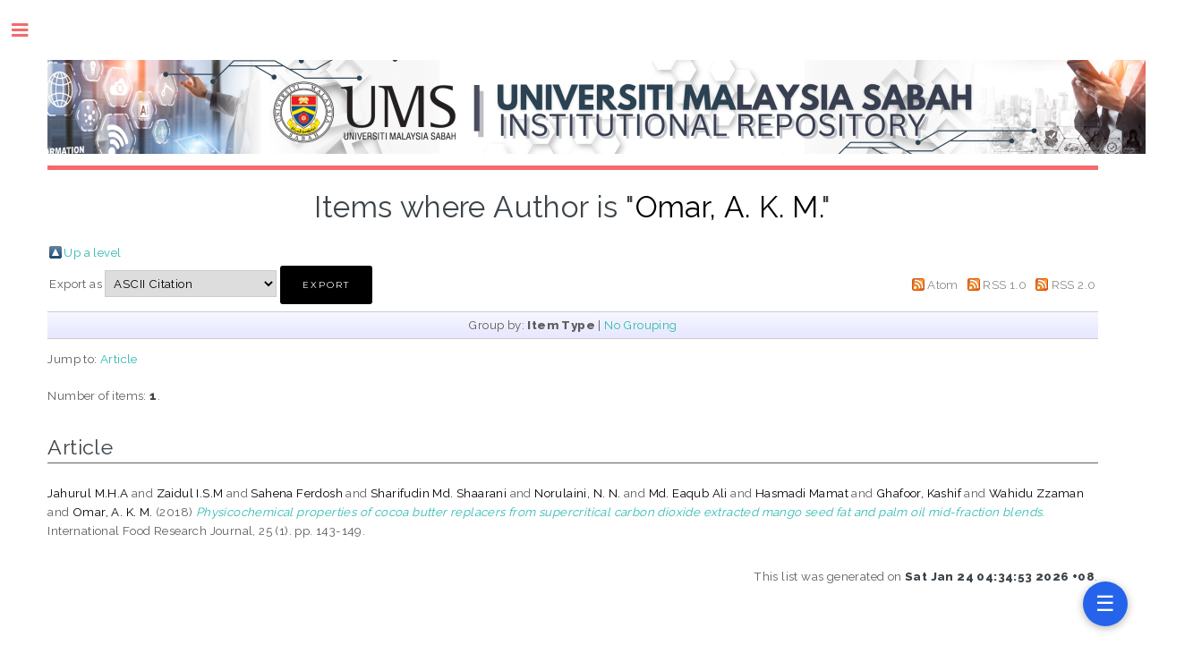

--- FILE ---
content_type: text/html; charset=utf-8
request_url: https://eprints.ums.edu.my/view/creators/Omar,_A=2E_K=2E_M=2E=3A=3A=3A.html
body_size: 12789
content:
<!DOCTYPE html PUBLIC "-//W3C//DTD XHTML 1.0 Transitional//EN" "http://www.w3.org/TR/xhtml1/DTD/xhtml1-transitional.dtd">
<html xmlns="http://www.w3.org/1999/xhtml">
	<head>
		<!--		<meta http-equiv="Content-Security-Policy" content="upgrade-insecure-requests" />-->
		<meta http-equiv="X-UA-Compatible" content="IE=edge" />
		<title>Items where Author is "Omar, A. K. M." - UMS INSTITUTIONAL REPOSITORY</title>
		<link rel="icon" href="/apw_template/images/favicon.png" type="image/x-icon" />
		<link rel="shortcut icon" href="/apw_template/images/favicon.png" type="image/x-icon" />
		<link rel="Top" href="https://eprints.ums.edu.my/" />
    <link rel="Sword" href="https://eprints.ums.edu.my/sword-app/servicedocument" />
    <link rel="SwordDeposit" href="https://eprints.ums.edu.my/id/contents" />
    <link rel="Search" type="text/html" href="https://eprints.ums.edu.my/cgi/search" />
    <link rel="Search" type="application/opensearchdescription+xml" href="https://eprints.ums.edu.my/cgi/opensearchdescription" title="UMS INSTITUTIONAL REPOSITORY" />
    <script type="text/javascript" src="https://www.google.com/jsapi"><!--padder--></script><script type="text/javascript">
// <![CDATA[
google.load("visualization", "1", {packages:["corechart", "geochart"]});
// ]]></script><script type="text/javascript" src="https://www.google.com/jsapi"><!--padder--></script><script type="text/javascript">
// <![CDATA[
google.load("visualization", "1", {packages:["corechart", "geochart"]});
// ]]></script><script type="text/javascript">
// <![CDATA[
var eprints_http_root = "https:\/\/eprints.ums.edu.my";
var eprints_http_cgiroot = "https:\/\/eprints.ums.edu.my\/cgi";
var eprints_oai_archive_id = "eprints.ums.edu.my";
var eprints_logged_in = false;
// ]]></script>
    <style type="text/css">.ep_logged_in { display: none }</style>
    <link rel="stylesheet" type="text/css" href="/style/auto-3.3.16.css" />
    <script type="text/javascript" src="/javascript/auto-3.3.16.js"><!--padder--></script>
    <!--[if lte IE 6]>
        <link rel="stylesheet" type="text/css" href="/style/ie6.css" />
   <![endif]-->
    <meta name="Generator" content="EPrints 3.3.16" />
    <meta http-equiv="Content-Type" content="text/html; charset=UTF-8" />
    <meta http-equiv="Content-Language" content="en" />
    
		
		<meta charset="utf-8" />
		<meta name="viewport" content="width=device-width, initial-scale=1,maximum-scale=1, user-scalable=no" />
		
		<link rel="stylesheet" href="/apw_template/styles/font-awesome.min.css" />
		<link rel="stylesheet" href="//fonts.googleapis.com/css?family=Open+Sans:400,600,400italic,600italic" />
		<link rel="stylesheet" href="//fonts.googleapis.com/css?family=Montserrat:400,800" />
		<link rel="stylesheet" href="//fonts.googleapis.com/css?family=Raleway:400,800,900" />
		<script src="//ajax.googleapis.com/ajax/libs/jquery/1.12.4/jquery.min.js">// <!-- No script --></script>
		<link rel="stylesheet" href="/apw_template/styles/base.css" />
		<link rel="stylesheet" href="/apw_template/styles/site.css" />			
		<link rel="stylesheet" href="/apw_template/styles/apw_main.css" />
		<link rel="stylesheet" href="/style/auto/zzzz_local.css" /> 
		
		<script>
 
		// Give $ back to prototype.js; create new alias to jQuery.
		jQuery.noConflict();
 
		jQuery(document).ready(function( $ ) {
		
			//Clones the EP menu to the top menu. 
			$('#main_page .ep_tm_key_tools').clone().appendTo('#login_status');
			//Then remove the old class, and add the navbar classes to make it fit in. 
			$('header .ep_tm_key_tools').removeClass('ep_tm_key_tools').addClass('nav navbar-nav navbar-right').attr('id','ep_menu_top');
			// remove the first part of the menu if you are already signed in (as the span buggers up the nice navbar menu)
			$('header #ep_menu_top li:first-child').has("span").remove();
			

			//left hand side menu. Adds the id, then the needed classes for bootstrap to style the menu 
			$('#main_page .ep_tm_key_tools').removeClass('ep_tm_key_tools').attr('id','ep_menu').addClass('hidden-xs');
			$('#main_page ul#ep_menu ').addClass('list-group');
			$('#main_page ul#ep_menu li').addClass('list-group-item');
			//$('#main_page ul#ep_menu li:first-child:contains("Logged")').addClass('active');
			$('#main_page ul#ep_menu li:first-child:contains("Logged")').closest('.list-group-item').addClass('active');
			$('#main_page ul#ep_menu li:first-child span a').addClass('list-group-item-text');

			// If the user isn't logged in, style it a little
			//$('#main_page ul#ep_menu li:first-child a[href$="cgi/users/home"]').addClass('list-group-item-heading');
			var log_in_btn = $('#main_page ul#ep_menu li:first-child a[href$="cgi/users/home"]');
			var admin_btn = $('#main_page ul#ep_menu li a[href$="cgi/users/home?screen=Admin"]');
			//log_in_btn.addClass('btn btn-primary');
			//admin_btn.addClass('btn btn-default');
			log_in_btn.closest('li').addClass('active');
			//admin_btn.closest('li').removeClass('list-group-item');
			//log_in_btn.closest('ul').removeClass('list-group').addClass('list-unstyled');
				
		});
	</script>
	<!-- Google tag (gtag.js) -->
<script async="async" src="https://www.googletagmanager.com/gtag/js?id=G-DGH1VV5TYQ">// <!-- No script --></script>
<script>
  window.dataLayer = window.dataLayer || [];
  function gtag(){dataLayer.push(arguments);}
  gtag('js', new Date());

  gtag('config', 'G-DGH1VV5TYQ');
</script>
       

	</head>

<body>

	
	<!-- Wrapper -->
	<div id="wrapper">
      
		<!-- Main -->
		<div id="main" style="width:80%">
			<div class="inner">

				<header id="header">
					<!-- Untuk mengganti logo, letakkan file logo di archives/archives_id/cfg/static/images/ dengan ukuran maksimal 449x70 pixel -->
					<a href="https://eprints.ums.edu.my" class="logo"><img style="max-width:110%" src="/images/umsirv2.png" alt="Logo IR" title="Logo IR" /></a>
					
				</header>
				
				<h1 class="ep_tm_pagetitle">
				  Items where Author is "<span class="person_name">Omar, A. K. M.</span>"
				</h1>
				<table><tr><td><a href="./"><img src="/style/images/multi_up.png" border="0" /></a></td><td><a href="./">Up a level</a></td></tr></table><form method="get" accept-charset="utf-8" action="https://eprints.ums.edu.my/cgi/exportview">
<table width="100%"><tr>
  <td align="left">Export as <select name="format"><option value="Text">ASCII Citation</option><option value="BibTeX">BibTeX</option><option value="DC">Dublin Core</option><option value="XML">EP3 XML</option><option value="EndNote">EndNote</option><option value="HTML">HTML Citation</option><option value="JSON">JSON</option><option value="METS">METS</option><option value="CSV">Multiline CSV</option><option value="Ids">Object IDs</option><option value="ContextObject">OpenURL ContextObject</option><option value="RDFNT">RDF+N-Triples</option><option value="RDFN3">RDF+N3</option><option value="RDFXML">RDF+XML</option><option value="Refer">Refer</option><option value="RIS">Reference Manager</option></select><input type="submit" class="ep_form_action_button" name="_action_export_redir" value="Export" /><input name="view" id="view" value="creators" type="hidden" /><input name="values" id="values" value="Omar,_A=2E_K=2E_M=2E=3A=3A=3A" type="hidden" /></td>
  <td align="right"> <span class="ep_search_feed"><a href="https://eprints.ums.edu.my/cgi/exportview/creators/Omar,_A=2E_K=2E_M=2E=3A=3A=3A/Atom/Omar,_A=2E_K=2E_M=2E=3A=3A=3A.xml"><img src="/style/images/feed-icon-14x14.png" alt="[feed]" border="0" /></a> <a href="https://eprints.ums.edu.my/cgi/exportview/creators/Omar,_A=2E_K=2E_M=2E=3A=3A=3A/Atom/Omar,_A=2E_K=2E_M=2E=3A=3A=3A.xml">Atom</a></span> <span class="ep_search_feed"><a href="https://eprints.ums.edu.my/cgi/exportview/creators/Omar,_A=2E_K=2E_M=2E=3A=3A=3A/RSS/Omar,_A=2E_K=2E_M=2E=3A=3A=3A.rss"><img src="/style/images/feed-icon-14x14.png" alt="[feed]" border="0" /></a> <a href="https://eprints.ums.edu.my/cgi/exportview/creators/Omar,_A=2E_K=2E_M=2E=3A=3A=3A/RSS/Omar,_A=2E_K=2E_M=2E=3A=3A=3A.rss">RSS 1.0</a></span> <span class="ep_search_feed"><a href="https://eprints.ums.edu.my/cgi/exportview/creators/Omar,_A=2E_K=2E_M=2E=3A=3A=3A/RSS2/Omar,_A=2E_K=2E_M=2E=3A=3A=3A.xml"><img src="/style/images/feed-icon-14x14.png" alt="[feed]" border="0" /></a> <a href="https://eprints.ums.edu.my/cgi/exportview/creators/Omar,_A=2E_K=2E_M=2E=3A=3A=3A/RSS2/Omar,_A=2E_K=2E_M=2E=3A=3A=3A.xml">RSS 2.0</a></span></td>
</tr>
<tr>
  <td align="left" colspan="2">
    
  </td>
</tr>
</table>

</form><div class="ep_view_page ep_view_page_view_creators"><div class="ep_view_group_by">Group by: <span class="ep_view_group_by_current">Item Type</span> | <a href="Omar,_A=2E_K=2E_M=2E=3A=3A=3A.default.html">No Grouping</a></div><div class="ep_view_jump ep_view_creators_type_jump"><div class="ep_view_jump_to">Jump to: <a href="#group_article">Article</a></div></div><div class="ep_view_blurb">Number of items: <strong>1</strong>.</div><a name="group_article"></a><h2>Article</h2><p>


    <span class="person_name">Jahurul M.H.A</span> and <span class="person_name">Zaidul I.S.M</span> and <span class="person_name">Sahena Ferdosh</span> and <span class="person_name">Sharifudin Md. Shaarani</span> and <span class="person_name">Norulaini, N. N.</span> and <span class="person_name">Md. Eaqub Ali</span> and <span class="person_name">Hasmadi Mamat</span> and <span class="person_name">Ghafoor, Kashif</span> and <span class="person_name">Wahidu Zzaman</span> and <span class="person_name">Omar, A. K. M.</span>
  

(2018)

<a href="https://eprints.ums.edu.my/id/eprint/24353/"><em>Physicochemical properties of cocoa butter replacers from supercritical carbon dioxide extracted mango seed fat and palm oil mid-fraction blends.</em></a>


    International Food Research Journal, 25 (1).
     pp. 143-149.
    
  


  


</p><div class="ep_view_timestamp">This list was generated on <strong>Sat Jan 24 04:34:53 2026 +08</strong>.</div></div>

			 </div>
		</div>

		<!-- Sidebar -->
		<div id="sidebar" style="zoom:90%">
			<div class="inner">

				<section id="part_top" class="alt">
					<div class="search-box">
					  <div class="container-4">
						<form method="get" accept-charset="utf-8" action="https://eprints.ums.edu.my/cgi/search">
							<input type="search" name="q" id="search" placeholder="Insert keyword here..." />
							<button class="icon" value="Search" type="submit" name="_action_search"><i class="fa fa-search"></i></button>
							<input type="hidden" name="_action_search" value="Search" />
							<input type="hidden" name="_order" value="bytitle" />
							<input type="hidden" name="basic_srchtype" value="ALL" />
							<input type="hidden" name="_satisfyall" value="ALL" />
						</form>
					  </div>
					</div>
				</section>

				<!-- Menu -->
					<header class="major" style="margin-top: -20px;">
						<div style="text-transform: uppercase; font-size: 14px; font-weight: 700;letter-spacing: 0.35em;">USER MENU LIVE</div>
					</header>
					
					<div id="main_page">
						<ul class="ep_tm_key_tools" id="ep_tm_menu_tools"><li><a href="https://eprints.ums.edu.my/cgi/users/home">Login</a></li></ul>
					</div>
						
					<nav id="menu">
						<ul>
                          <li><a href="https://eprints.ums.edu.my">home</a></li>
						
							<li><a href="https://eprints.ums.edu.my/information.html">about</a></li>
							<li>
								<span class="opener">Browse</span>
								<ul>
									<li><a href="https://eprints.ums.edu.my/view/types/">browse by collections</a></li>
									<li><a href="https://eprints.ums.edu.my/view/year/">browse by years</a></li>
									<li><a href="https://eprints.ums.edu.my/view/subjects/index.A.html">browse by subjects</a></li>
									<li><a href="https://eprints.ums.edu.my/view/divisions/">browse by divisions</a></li>
									<li><a href="https://eprints.ums.edu.my/view/creators/">browse by authors</a></li>
								</ul>
							</li>
							<li><a href="https://eprints.ums.edu.my/help/index.html">Help</a></li>
							<li><a href="https://eprints.ums.edu.my/standard.html">UMSIR Standard</a></li>
							<li><a href="https://eprints.ums.edu.my/cgi/stats/report">Statistic</a></li>
							<!-- Hilangkan comment diatas jika repo Anda memiliki IRStats -->
						</ul>
					</nav>

				

			
				<!-- Footer -->
					Powered by EPrints 3

			</div>
		</div>

	</div>

		<!-- Scripts -->
		<script src="https://kinabalu.ums.edu.my/js/menu.js">// <!-- No script --></script>
    		<kinabalu-menu src="https://kinabalu.ums.edu.my/api/menu"></kinabalu-menu>		<script src="/apw_template/scripts/skel.min.js">// <!-- No script --></script>
		<script src="/apw_template/scripts/util.js">// <!-- No script --></script>
		<script src="/apw_template/scripts/main.js">// <!-- No script --></script>

	
		
</body>
</html>